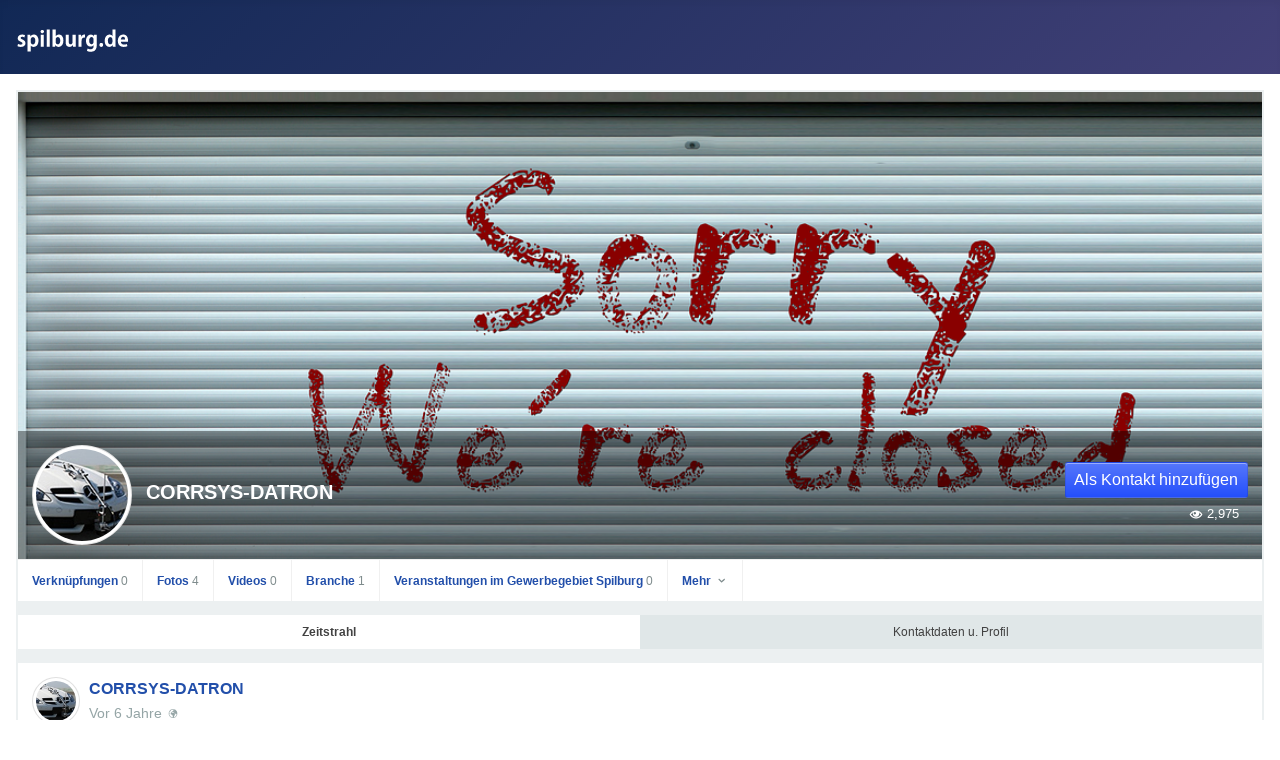

--- FILE ---
content_type: image/svg+xml
request_url: https://spilburg.de/media/templates/site/cassiopeia/images/logo.svg
body_size: 12307
content:
<?xml version="1.0" encoding="UTF-8"?>
<!DOCTYPE svg PUBLIC "-//W3C//DTD SVG 1.1//EN" "http://www.w3.org/Graphics/SVG/1.1/DTD/svg11.dtd">
<svg version="1.2" width="76.46mm" height="8.73mm" viewBox="0 0 7646 873" preserveAspectRatio="xMidYMid" fill-rule="evenodd" stroke-width="28.222" stroke-linejoin="round" xmlns="http://www.w3.org/2000/svg" xmlns:ooo="http://xml.openoffice.org/svg/export" xmlns:xlink="http://www.w3.org/1999/xlink" xmlns:presentation="http://sun.com/xmlns/staroffice/presentation" xmlns:smil="http://www.w3.org/2001/SMIL20/" xmlns:anim="urn:oasis:names:tc:opendocument:xmlns:animation:1.0" xml:space="preserve">
 <defs class="ClipPathGroup">
  <clipPath id="presentation_clip_path" clipPathUnits="userSpaceOnUse">
   <rect x="0" y="0" width="7646" height="873"/>
  </clipPath>
  <clipPath id="presentation_clip_path_shrink" clipPathUnits="userSpaceOnUse">
   <rect x="7" y="0" width="7631" height="872"/>
  </clipPath>
 </defs>
 <defs class="TextShapeIndex">
  <g ooo:slide="id1" ooo:id-list="id3 id4 id5 id6 id7 id8 id9 id10 id11 id12 id13"/>
 </defs>
 <defs class="EmbeddedBulletChars">
  <g id="bullet-char-template-57356" transform="scale(0.00048828125,-0.00048828125)">
   <path d="M 580,1141 L 1163,571 580,0 -4,571 580,1141 Z"/>
  </g>
  <g id="bullet-char-template-57354" transform="scale(0.00048828125,-0.00048828125)">
   <path d="M 8,1128 L 1137,1128 1137,0 8,0 8,1128 Z"/>
  </g>
  <g id="bullet-char-template-10146" transform="scale(0.00048828125,-0.00048828125)">
   <path d="M 174,0 L 602,739 174,1481 1456,739 174,0 Z M 1358,739 L 309,1346 659,739 1358,739 Z"/>
  </g>
  <g id="bullet-char-template-10132" transform="scale(0.00048828125,-0.00048828125)">
   <path d="M 2015,739 L 1276,0 717,0 1260,543 174,543 174,936 1260,936 717,1481 1274,1481 2015,739 Z"/>
  </g>
  <g id="bullet-char-template-10007" transform="scale(0.00048828125,-0.00048828125)">
   <path d="M 0,-2 C -7,14 -16,27 -25,37 L 356,567 C 262,823 215,952 215,954 215,979 228,992 255,992 264,992 276,990 289,987 310,991 331,999 354,1012 L 381,999 492,748 772,1049 836,1024 860,1049 C 881,1039 901,1025 922,1006 886,937 835,863 770,784 769,783 710,716 594,584 L 774,223 C 774,196 753,168 711,139 L 727,119 C 717,90 699,76 672,76 641,76 570,178 457,381 L 164,-76 C 142,-110 111,-127 72,-127 30,-127 9,-110 8,-76 1,-67 -2,-52 -2,-32 -2,-23 -1,-13 0,-2 Z"/>
  </g>
  <g id="bullet-char-template-10004" transform="scale(0.00048828125,-0.00048828125)">
   <path d="M 285,-33 C 182,-33 111,30 74,156 52,228 41,333 41,471 41,549 55,616 82,672 116,743 169,778 240,778 293,778 328,747 346,684 L 369,508 C 377,444 397,411 428,410 L 1163,1116 C 1174,1127 1196,1133 1229,1133 1271,1133 1292,1118 1292,1087 L 1292,965 C 1292,929 1282,901 1262,881 L 442,47 C 390,-6 338,-33 285,-33 Z"/>
  </g>
  <g id="bullet-char-template-9679" transform="scale(0.00048828125,-0.00048828125)">
   <path d="M 813,0 C 632,0 489,54 383,161 276,268 223,411 223,592 223,773 276,916 383,1023 489,1130 632,1184 813,1184 992,1184 1136,1130 1245,1023 1353,916 1407,772 1407,592 1407,412 1353,268 1245,161 1136,54 992,0 813,0 Z"/>
  </g>
  <g id="bullet-char-template-8226" transform="scale(0.00048828125,-0.00048828125)">
   <path d="M 346,457 C 273,457 209,483 155,535 101,586 74,649 74,723 74,796 101,859 155,911 209,963 273,989 346,989 419,989 480,963 531,910 582,859 608,796 608,723 608,648 583,586 532,535 482,483 420,457 346,457 Z"/>
  </g>
  <g id="bullet-char-template-8211" transform="scale(0.00048828125,-0.00048828125)">
   <path d="M -4,459 L 1135,459 1135,606 -4,606 -4,459 Z"/>
  </g>
  <g id="bullet-char-template-61548" transform="scale(0.00048828125,-0.00048828125)">
   <path d="M 173,740 C 173,903 231,1043 346,1159 462,1274 601,1332 765,1332 928,1332 1067,1274 1183,1159 1299,1043 1357,903 1357,740 1357,577 1299,437 1183,322 1067,206 928,148 765,148 601,148 462,206 346,322 231,437 173,577 173,740 Z"/>
  </g>
 </defs>
 <g>
  <g id="id2" class="Master_Slide">
   <g id="bg-id2" class="Background"/>
   <g id="bo-id2" class="BackgroundObjects"/>
  </g>
 </g>
 <g class="SlideGroup">
  <g>
   <g id="container-id1">
    <g id="id1" class="Slide" clip-path="url(#presentation_clip_path)">
     <g class="Page">
      <g class="Group">
       <g class="com.sun.star.drawing.ClosedBezierShape">
        <g id="id3">
         <rect class="BoundingBox" stroke="none" fill="none" x="247" y="305" width="214" height="328"/>
         <path fill="rgb(255,255,255)" stroke="none" d="M 248,611 C 258,617 271,622 287,626 302,630 319,632 336,632 376,632 406,623 427,605 449,587 460,563 460,533 460,511 454,493 441,477 428,461 408,448 382,437 364,429 352,423 344,417 337,411 334,403 334,395 334,386 337,379 344,374 350,368 360,365 373,365 385,365 396,367 406,370 417,374 425,377 432,381 L 448,323 C 439,318 428,314 414,310 401,307 386,305 370,305 335,306 307,315 286,334 266,352 255,376 255,405 255,422 261,439 273,454 285,470 306,484 335,496 352,503 364,510 371,517 377,523 380,531 380,540 380,550 377,558 369,563 362,569 351,572 337,572 323,572 310,570 297,565 283,561 272,556 264,551 L 248,611 Z"/>
        </g>
       </g>
       <g class="com.sun.star.drawing.ClosedBezierShape">
        <g id="id4">
         <rect class="BoundingBox" stroke="none" fill="none" x="514" y="305" width="292" height="448"/>
         <path fill="rgb(255,255,255)" stroke="none" d="M 587,312 L 515,312 C 515,326 516,342 516,359 517,376 517,394 517,415 L 517,752 600,752 600,596 601,596 C 608,606 618,615 630,622 643,628 658,632 676,632 709,632 738,619 764,592 790,566 803,524 805,466 804,417 793,378 771,349 749,320 720,306 685,305 665,305 647,309 631,318 615,326 602,338 592,355 L 591,355 587,312 Z M 600,440 C 600,421 606,405 617,392 627,379 641,372 658,372 678,372 694,382 704,399 715,417 720,440 720,469 720,497 715,521 704,539 693,557 677,566 656,567 641,567 628,562 617,550 606,539 601,522 600,499 L 600,440 Z"/>
        </g>
       </g>
       <g class="com.sun.star.drawing.ClosedBezierShape">
        <g id="id5">
         <rect class="BoundingBox" stroke="none" fill="none" x="860" y="182" width="91" height="445"/>
         <path fill="rgb(255,255,255)" stroke="none" d="M 950,227 C 950,213 946,203 937,195 929,186 918,182 905,182 892,182 881,186 873,195 865,203 860,213 860,227 860,239 864,250 872,258 881,266 891,271 905,271 918,271 929,267 937,259 945,251 950,240 950,227 Z M 864,312 L 864,626 947,626 947,312 864,312 Z"/>
        </g>
       </g>
       <g class="com.sun.star.drawing.ClosedBezierShape">
        <g id="id6">
         <rect class="BoundingBox" stroke="none" fill="none" x="1021" y="173" width="84" height="454"/>
         <path fill="rgb(255,255,255)" stroke="none" d="M 1021,173 C 1021,324 1021,475 1021,626 1049,626 1076,626 1104,626 1104,475 1104,324 1104,173 1076,173 1049,173 1021,173 Z"/>
        </g>
       </g>
       <g class="com.sun.star.drawing.ClosedBezierShape">
        <g id="id7">
         <rect class="BoundingBox" stroke="none" fill="none" x="1174" y="173" width="291" height="460"/>
         <path fill="rgb(255,255,255)" stroke="none" d="M 1260,173 L 1177,173 1177,535 C 1177,552 1177,568 1176,584 1176,600 1175,614 1175,626 L 1245,626 1249,582 1251,582 C 1261,600 1273,613 1288,620 1302,628 1318,632 1336,632 1370,632 1399,618 1424,590 1449,562 1463,520 1464,463 1463,415 1453,378 1432,349 1412,321 1384,306 1349,305 1329,305 1312,309 1297,317 1282,325 1270,336 1261,350 L 1260,350 1260,173 Z M 1260,439 C 1260,419 1266,402 1277,390 1289,378 1302,372 1317,372 1338,372 1355,382 1365,399 1376,417 1381,440 1381,467 1381,497 1375,521 1364,539 1353,556 1337,565 1317,565 1300,565 1286,558 1276,546 1265,534 1260,519 1260,501 L 1260,439 Z"/>
        </g>
       </g>
       <g class="com.sun.star.drawing.ClosedBezierShape">
        <g id="id8">
         <rect class="BoundingBox" stroke="none" fill="none" x="1523" y="312" width="270" height="321"/>
         <path fill="rgb(255,255,255)" stroke="none" d="M 1706,312 L 1706,505 C 1706,523 1700,538 1690,548 1680,559 1668,564 1654,564 1637,564 1625,557 1617,543 1610,530 1606,511 1606,487 L 1606,312 1523,312 1523,499 C 1524,546 1533,580 1551,601 1569,622 1593,632 1623,632 1647,631 1667,626 1682,616 1697,606 1708,595 1714,584 L 1716,584 1720,626 1792,626 C 1791,613 1791,598 1790,582 1789,566 1789,549 1789,530 L 1789,312 1706,312 Z"/>
        </g>
       </g>
       <g class="com.sun.star.drawing.ClosedBezierShape">
        <g id="id9">
         <rect class="BoundingBox" stroke="none" fill="none" x="1860" y="305" width="175" height="322"/>
         <path fill="rgb(255,255,255)" stroke="none" d="M 1935,367 L 1932,312 1861,312 C 1861,326 1862,341 1862,357 1863,373 1863,391 1863,410 L 1863,626 1946,626 1946,464 C 1946,437 1953,417 1965,404 1977,391 1993,385 2012,385 2017,385 2021,385 2024,385 2028,386 2031,386 2034,387 L 2034,307 C 2031,306 2028,306 2025,306 2023,305 2019,305 2015,305 2000,305 1985,310 1971,321 1956,331 1945,346 1938,367 L 1935,367 Z"/>
        </g>
       </g>
       <g class="com.sun.star.drawing.ClosedBezierShape">
        <g id="id10">
         <rect class="BoundingBox" stroke="none" fill="none" x="2062" y="306" width="287" height="454"/>
         <path fill="rgb(255,255,255)" stroke="none" d="M 2272,350 L 2271,350 C 2264,337 2254,327 2241,319 2228,311 2211,306 2191,306 2155,306 2125,321 2101,350 2076,378 2063,419 2062,471 2062,515 2073,551 2094,580 2116,608 2145,623 2183,624 2200,624 2216,620 2229,613 2243,606 2254,597 2262,584 L 2263,584 2263,607 C 2263,637 2256,659 2242,673 2227,687 2208,694 2184,694 2167,694 2152,692 2138,688 2124,684 2113,679 2103,674 L 2087,738 C 2100,745 2115,750 2132,754 2149,757 2167,759 2186,759 2236,758 2273,747 2295,727 2318,707 2332,683 2338,656 2343,629 2346,605 2345,584 L 2345,406 C 2345,384 2345,366 2346,351 2346,336 2347,323 2348,312 L 2276,312 2272,350 Z M 2262,495 C 2261,521 2255,539 2242,548 2230,557 2219,562 2208,561 2188,561 2173,552 2162,536 2151,519 2145,497 2145,469 2145,439 2151,415 2163,398 2174,380 2190,371 2209,371 2224,371 2236,377 2246,388 2256,399 2262,414 2262,434 L 2262,495 Z"/>
        </g>
       </g>
       <g class="com.sun.star.drawing.ClosedBezierShape">
        <g id="id11">
         <rect class="BoundingBox" stroke="none" fill="none" x="2416" y="525" width="101" height="108"/>
         <path fill="rgb(255,255,255)" stroke="none" d="M 2466,632 C 2481,632 2493,627 2502,617 2511,607 2516,594 2516,578 2516,562 2511,549 2502,540 2493,530 2481,525 2466,525 2451,525 2440,530 2430,540 2421,550 2416,563 2416,579 2416,594 2421,607 2430,617 2439,626 2451,632 2466,632 Z"/>
        </g>
       </g>
       <g class="com.sun.star.drawing.ClosedBezierShape">
        <g id="id12">
         <rect class="BoundingBox" stroke="none" fill="none" x="2557" y="173" width="291" height="460"/>
         <path fill="rgb(255,255,255)" stroke="none" d="M 2761,173 L 2761,343 2760,343 C 2754,332 2744,323 2731,316 2718,310 2702,306 2683,306 2648,306 2619,320 2595,349 2571,377 2558,418 2557,472 2558,520 2569,559 2591,587 2613,616 2642,631 2678,632 2698,632 2716,627 2731,618 2747,609 2759,597 2768,581 L 2769,581 2773,626 2846,626 C 2846,614 2845,600 2845,584 2844,568 2844,552 2844,536 L 2844,173 2761,173 Z M 2761,498 C 2760,522 2754,539 2742,550 2730,560 2717,565 2704,565 2684,565 2668,556 2657,539 2646,522 2640,499 2640,470 2640,442 2645,419 2656,401 2667,382 2683,373 2705,372 2720,372 2732,378 2744,389 2755,400 2760,417 2761,440 L 2761,498 Z"/>
        </g>
       </g>
       <g class="com.sun.star.drawing.ClosedBezierShape">
        <g id="id13">
         <rect class="BoundingBox" stroke="none" fill="none" x="2904" y="305" width="270" height="328"/>
         <path fill="rgb(255,255,255)" stroke="none" d="M 3171,494 C 3172,489 3172,484 3172,479 3173,473 3173,467 3173,461 3172,410 3161,371 3139,345 3116,318 3086,305 3048,305 3002,306 2966,323 2942,355 2917,387 2904,427 2904,473 2904,523 2918,561 2944,589 2970,617 3008,631 3056,632 3076,632 3094,630 3112,627 3129,624 3144,619 3157,614 L 3145,556 C 3135,560 3123,563 3111,565 3098,568 3084,569 3069,569 3046,569 3027,564 3010,552 2994,540 2986,521 2984,494 L 3171,494 Z M 2984,436 C 2985,419 2990,403 2999,388 3009,372 3023,364 3043,363 3063,364 3077,372 3085,387 3093,402 3097,419 3096,436 L 2984,436 Z"/>
        </g>
       </g>
      </g>
     </g>
    </g>
   </g>
  </g>
 </g>
</svg>